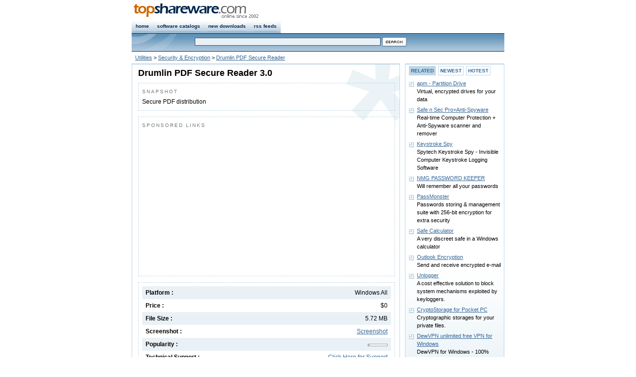

--- FILE ---
content_type: text/html
request_url: https://www.topshareware.com/Drumlin-PDF-Secure-Reader-download-66809.htm
body_size: 4537
content:
<!DOCTYPE html PUBLIC "-//W3C//DTD XHTML 1.0 Strict//EN" "http://www.w3.org/TR/xhtml1/DTD/xhtml1-strict.dtd">
<html xmlns="http://www.w3.org/1999/xhtml">
<head>
<title>Drumlin PDF Secure Reader Download - Secure PDF distribution</title>
<link rel="canonical" href="https://www.topshareware.com/Drumlin-PDF-Secure-Reader-download-66809.htm" />
<script type="text/javascript" src="inc/scripts.js"></script>

<meta http-equiv="Content-Type" content="text/html; charset=utf-8" />
<meta name="description" content="Drumlin PDF Secure Reader download page. Secure PDF distribution" />
<link href="/inc/global.css" rel="stylesheet" type="text/css" />
<link href="/inc/details.css" rel="stylesheet" type="text/css" />
</head>
<body>
<div id="nav" class="framework"><div id="navRight" class="fontSmall"><!--<a href="https://www.topshareware.com/info/contact_us.shtml">contact us</a>--></div>
<div id="navLeft"><a href="https://www.topshareware.com"><img src="https://www.topshareware.com/images/logo/site_logo.png" alt="Software &amp; Game Downloads" /></a></div></div>
<div id="menu" class="framework"><ul>
<li><a href="https://www.topshareware.com/">home</a></li>
<li><a href="https://www.topshareware.com/catalogs.aspx.html">software catalogs</a></li>
<li><a href="https://www.topshareware.com/recent_downloads.aspx">new downloads</a></li>
<li><a href="https://www.topshareware.com/rss/">rss feeds</a></li>
</ul></div>
<div id="sbar" class="framework"><div id="sbarLeft"></div><form id="frmSearch">
<div class="font1"><input name="q" type="text" class="formNav" id="q" size="60" maxlength="66" /> <input class="borderNo" type="image" src="https://www.topshareware.com/images/btn/search.gif" alt="Search" /></div></form></div>
<div id="guide" class="framework"><a href="/007-1-1.htm">Utilities</a> &gt; <a href="/007010-1-1.htm">Security &amp; Encryption</a> &gt; <a href="/Drumlin-PDF-Secure-Reader-download-66809.htm">Drumlin PDF Secure Reader</a></div>
<div id="box" class="framework">

<div id="boxLeft">
<div class="slot bgDetails">
<h1>Drumlin PDF Secure Reader 3.0</h1>
<div class="desc">
<p class="title">SNAPSHOT</p>
Secure PDF distribution
</div>
<div class="desc">
<p class="title">SPONSORED LINKS</p>
<script type="text/javascript"><!--
google_ad_client = "ca-pub-4786890999895428";
/* tsw.detail.center */
google_ad_slot = "1237116426";
google_ad_width = 336;
google_ad_height = 280;
//-->
</script>
<script type="text/javascript"
src="https://pagead2.googlesyndication.com/pagead/show_ads.js">
</script>
</div>
<div class="desc">
<div class="labelItem bgItem"><span>Windows All</span>Platform :</div>
<div class="labelItem"><span>$0</span>Price :</div>
<div class="labelItem bgItem"><span>5.72 MB</span>File Size :</div>
<div class="labelItem"><span><a href="javascript:void(0);" onclick="return ssViewer('http://www.drumlinsecurity.co.uk/drumlin.jpg')">Screenshot</a></span>Screenshot :</div>
<div class="labelItem bgItem"><span><img src="images/components/1.gif" title="Popularity: 1/10" alt="Popularity: 1/10" class="poprank" /></span>Popularity :</div>
<div class="labelItem"><span><a href="javascript:void(0);" onclick="javascript:location.href='mailto:support' + '@' + 'drumlinsecurity.co.uk'">Click Here for Support</a></span>Technical Support :</div>
<div class="labelItem bgItem"><span>1/20/2009</span>Date Added :</div>
<div class="labelItem"><span>

<a href="javascript:badge();"><img src="/images/awards/5s.png" alt="5-Star Rating" title="Click to see the Award Badge" /></a>

</span>Rating :</div>
<div id="award" style="display:none">
<div id="awardBadge"><p>RATING BADGE</p><img src="/images/awards/5star.png" alt="Drumlin PDF Secure Reader has a rating of 5" title="5-Star Rating" /></div>
<div id="awardCode"><p>You are free to put this badge on your website. Please copy & paste the following HTML code into your page.</p><form><textarea onclick="this.select()" rows="3" cols="9" spellcheck="false">&lt;a href="https://www.topshareware.com/Drumlin-PDF-Secure-Reader-download-66809.htm">&lt;img src="https://www.topshareware.com/images/awards/5star.png" alt="Drumlin PDF Secure Reader" title="Drumlin PDF Secure Reader" style="border:0" />&lt;/a></textarea></form></div>
</div>
<div class="labelItem bgItem"><span></span>User Reviews :</div>
</div>
<div class="desc">
<div class="boxTrusted"><img width="123" height="61" src="images/awards/cert.png" alt="Drumlin PDF Secure Reader was fully tested by TopShareware Labs. It does not contain any kind of malware, adware and viruses." title="Drumlin PDF Secure Reader was fully tested by TopShareware Labs. It does not contain any kind of malware, adware and viruses." /></div>
PDF Publishing Service:Drumlin provides a fully integrated secure PDF distribution system for publishers, academics, market research companies, professional organisations, finance houses, legal firms, advertising agencies, governmental bodies and almost any organisation with private or valuable documents to distribute.
<br /><br />
<script type="text/javascript"><!--
google_ad_client = "pub-4786890999895428";
google_ad_width = 468;
google_ad_height = 15;
google_ad_format = "468x15_0ads_al";
//2007-08-24: tsw.details.adlinks
google_ad_channel = "9659730093";
google_color_border = "FFFFFF";
google_color_bg = "FFFFFF";
google_color_link = "336699";
google_color_text = "000000";
google_color_url = "336699";
//-->
</script>
<script type="text/javascript"
  src="https://pagead2.googlesyndication.com/pagead/show_ads.js">
</script>
<br />
</div><div></div>
<div class="btnPos">
<a href="Drumlin-PDF-Secure-Reader-transfer-66809.htm"><img src="images/btn/download.gif" alt="Download Drumlin PDF Secure Reader" /></a>
</div>
</div>


<div class="slot bg">
<p class="title">RELATED TAGS</p>
<a href="https://tags.topshareware.com/pdf-to-reader-pdf/downloads/1.htm">Pdf to Reader Pdf</a>, <a href="https://tags.topshareware.com/pdf-writer-reader-reader/downloads/1.htm">Pdf Writer Reader Reader</a>, <a href="https://tags.topshareware.com/pdf-secure-com-component/downloads/1.htm">Pdf Secure Com Component</a>, <a href="https://tags.topshareware.com/pdf-secure/downloads/1.htm">Pdf Secure</a>, <a href="https://tags.topshareware.com/pdf-reader-writer-office-2003-doc-to-pdf/downloads/1.htm">Pdf Reader Writer Office 2003 Doc to Pdf</a>, <a href="https://tags.topshareware.com/file-secure-pro-pdf-viewer/downloads/1.htm">File Secure Pro Pdf Viewer</a>, <a href="https://tags.topshareware.com/pdf-writer-reader-reader-9.0/downloads/1.htm">Pdf Writer Reader Reader 9.0</a>, <a href="https://tags.topshareware.com/pdf-reader-reader-1.5-free-loading/downloads/1.htm">Pdf Reader Reader 1.5 Free Loading</a>, <a href="https://tags.topshareware.com/pdf-to-reader-pdf-9.0/downloads/1.htm">Pdf to Reader Pdf 9.0</a>, <a href="https://tags.topshareware.com/mobile-e-book-reader-pdf-reader/downloads/1.htm">Mobile e Book Reader Pdf Reader</a>.
</div>
</div>
<div id="boxRight">
<div class="slot bg">
<ul class="ulButtonSwitch">
<li id="buttonSwitcher1"><a onclick="buttonSwitch(1)" onselectstart="return false;" href="javascript:void(0);">RELATED</a></li>
<li id="buttonSwitcher2"><a onclick="buttonSwitch(2)" onselectstart="return false;" href="javascript:void(0);">NEWEST</a></li>
<li id="buttonSwitcher3"><a onclick="buttonSwitch(3)" onselectstart="return false;" href="javascript:void(0);">HOTEST</a></li>
</ul>
<ul id="panelSwitch1" class="point">
<li><a href="apm-Partition-Drive-download-9964.htm">apm - Partition Drive</a><br />Virtual, encrypted drives for your data</li><li><a href="Safe-n-Sec-ProAnti-Spyware-download-55580.htm">Safe n Sec Pro+Anti-Spyware</a><br />Real-time Computer Protection + Anti-Spyware scanner and remover</li><li><a href="Keystroke-Spy-download-105196.htm">Keystroke Spy</a><br />Spytech Keystroke Spy - Invisible Computer Keystroke Logging Software</li><li><a href="NMG-PASSWORD-KEEPER-download-15188.htm">NMG PASSWORD KEEPER</a><br />Will remember all your passwords</li><li><a href="PassMonster-download-4231.htm">PassMonster</a><br />Passwords storing & management suite with 256-bit encryption for extra security</li><li><a href="Safe-Calculator-download-69503.htm">Safe Calculator</a><br />A very discreet safe in a Windows calculator</li><li><a href="Outlook-Encryption-download-56477.htm">Outlook Encryption</a><br />Send and receive encrypted e-mail</li><li><a href="Unlogger-download-35862.htm">Unlogger</a><br />A cost effective solution to block system mechanisms exploited by keyloggers.</li><li><a href="CryptoStorage-for-Pocket-PC-download-16437.htm">CryptoStorage for Pocket PC</a><br />Cryptographic storages for your private files.</li><li><a href="DewVPN-unlimited-free-VPN-for-Windows-download-110022.htm">DewVPN unlimited free VPN for Windows</a><br />DewVPN for Windows - 100% Free, Fast, Secure, Anonymous, No Signup, No Logging.</li>
</ul>
<ul id="panelSwitch2" class="point collapsed">
<li><a href="Cigati-OST-to-PST-Converter-download-110842.htm">Cigati OST to PST Converter</a><br />A highly demanding and exclusive utility to convert Outlook OST to PST format.</li><li><a href="Cigati-OFT-File-Converter-download-110841.htm">Cigati OFT File Converter</a><br />The secure and reliable utility to convert and migrate the OFT file data.</li><li><a href="Stop-PORN-download-110840.htm">Stop PORN</a><br />Block the access to adult-oriented websites</li><li><a href="Cigati-Mail-Migration-Tool-download-110839.htm">Cigati Mail Migration Tool</a><br />A secure and Powerful Utility to backup 30+ email programs and mailbox formats.</li><li><a href="Cigati-OLM-Splitter-Tool-download-110838.htm">Cigati OLM Splitter Tool</a><br />An exclusive and advanced utility to split large-sized OLM files.</li><li><a href="Outlook-PST-Converter-download-110837.htm">Outlook PST Converter</a><br />Outlook PST Converter to safely export Outlook PST into multiple file formats</li><li><a href="ThunderSoft-Video-Editor-Pro-for-Mac-download-110836.htm">ThunderSoft Video Editor Pro for Mac</a><br />The easiest video editor for all creators.</li><li><a href="Aryson-OneDrive-Migration-Tool-download-110835.htm">Aryson OneDrive Migration Tool</a><br />Aryson OneDive Migration Tool to Migrate Data Between OneDive and Google Drive</li><li><a href="Aryson-OST-Recovery-download-110834.htm">Aryson OST Recovery</a><br />Exchange OST Recovery Software to Recover OST File into MS Outlook</li><li><a href="Top-Data-Protector-download-110833.htm">Top Data Protector</a><br />Top Data Protector is a efficient utility</li>
</ul>
<ul id="panelSwitch3" class="point collapsed">
<li><a href="Remote-Password-Stealer-download-7346.htm">Remote Password Stealer</a><br />A special tool to track all the password-input events in the windows system</li><li><a href="Password-Assistant-download-37523.htm">Password Assistant</a><br />Password Assistant Generate & Check Passwords</li><li><a href="SAMInside-download-5188.htm">SAMInside</a><br />SAMInside - the fastest program for recovering forgotten users passwords from SAM-files of Windows'NT/2000/XP, including files, encrypted by Syskey utility.</li><li><a href="Phone-Guardian-download-73894.htm">Phone Guardian</a><br />Phone Guardian software: secure your mobile</li><li><a href="password-reminder-download-8038.htm">password reminder</a><br />Powerful tool for recovering lost password</li><li><a href="Atomic-Zip-Password-Cracker-download-37591.htm">Atomic Zip Password Cracker</a><br />Recover forgotten passwords for ZIP and WinZIP archives automatically</li><li><a href="Index.dat-Viewer-download-1761.htm">Index.dat Viewer</a><br />A tool to view your index.dat files</li><li><a href="Elite-Keylogger-download-35770.htm">Elite Keylogger</a><br />Elite Keylogger 6.0: record all keystrokes, passwords & chats in a hidden mode</li><li><a href="Folder-Lock-download-4250.htm">Folder Lock</a><br />Lock or Encrypt files, folders, drives and USB drives in seconds.</li><li><a href="Elite-Keylogger-for-Mac-OS-X-download-98319.htm">Elite Keylogger for Mac OS X</a><br />Control users with Elite Keylogger for Mac!</li>
</ul></div></div>
</div><script type="text/javascript">

  var _gaq = _gaq || [];
  _gaq.push(['_setAccount', 'UA-40436646-1']);
  _gaq.push(['_setDomainName', 'topshareware.com']);
  _gaq.push(['_trackPageview']);

  (function() {
    var ga = document.createElement('script'); ga.type = 'text/javascript'; ga.async = true;
    ga.src = ('https:' == document.location.protocol ? 'https://ssl' : 'http://www') + '.google-analytics.com/ga.js';
    var s = document.getElementsByTagName('script')[0]; s.parentNode.insertBefore(ga, s);
  })();

</script>
<div class="framework bottom"><p><a href="https://www.topshareware.com/001-1-1.htm">Audio</a> : <a href="https://www.topshareware.com/002-1-1.htm">Games</a> : <a href="https://www.topshareware.com/003-1-1.htm">Desktop</a> : <a href="https://www.topshareware.com/010-1-1.htm">Business</a> : <a href="https://www.topshareware.com/004-1-1.htm">Internet</a> : <a href="https://www.topshareware.com/005-1-1.htm">Multimedia</a> : <a href="https://www.topshareware.com/006-1-1.htm">Software Developer</a> : <a href="https://www.topshareware.com/007-1-1.htm">Utilities</a> : <a href="https://www.topshareware.com/008-1-1.htm">Web Developer</a> : <a href="https://www.topshareware.com/009-1-1.htm">Screensavers</a></p><p>&copy; TopShareware.com. <a href="https://www.topshareware.com/info/legal_disclaimer.aspx.html">Legal Disclaimer</a> | <a href="https://www.topshareware.com/info/privacy_policy.aspx.html">Privacy Policy</a></p></div>
<script defer src="https://static.cloudflareinsights.com/beacon.min.js/vcd15cbe7772f49c399c6a5babf22c1241717689176015" integrity="sha512-ZpsOmlRQV6y907TI0dKBHq9Md29nnaEIPlkf84rnaERnq6zvWvPUqr2ft8M1aS28oN72PdrCzSjY4U6VaAw1EQ==" data-cf-beacon='{"version":"2024.11.0","token":"73671788e81a457dbc8d49137ab7248a","r":1,"server_timing":{"name":{"cfCacheStatus":true,"cfEdge":true,"cfExtPri":true,"cfL4":true,"cfOrigin":true,"cfSpeedBrain":true},"location_startswith":null}}' crossorigin="anonymous"></script>
</body></html>

--- FILE ---
content_type: text/html; charset=utf-8
request_url: https://www.google.com/recaptcha/api2/aframe
body_size: 268
content:
<!DOCTYPE HTML><html><head><meta http-equiv="content-type" content="text/html; charset=UTF-8"></head><body><script nonce="SQ37VV0moRsBfSJT9unb7w">/** Anti-fraud and anti-abuse applications only. See google.com/recaptcha */ try{var clients={'sodar':'https://pagead2.googlesyndication.com/pagead/sodar?'};window.addEventListener("message",function(a){try{if(a.source===window.parent){var b=JSON.parse(a.data);var c=clients[b['id']];if(c){var d=document.createElement('img');d.src=c+b['params']+'&rc='+(localStorage.getItem("rc::a")?sessionStorage.getItem("rc::b"):"");window.document.body.appendChild(d);sessionStorage.setItem("rc::e",parseInt(sessionStorage.getItem("rc::e")||0)+1);localStorage.setItem("rc::h",'1768548342720');}}}catch(b){}});window.parent.postMessage("_grecaptcha_ready", "*");}catch(b){}</script></body></html>